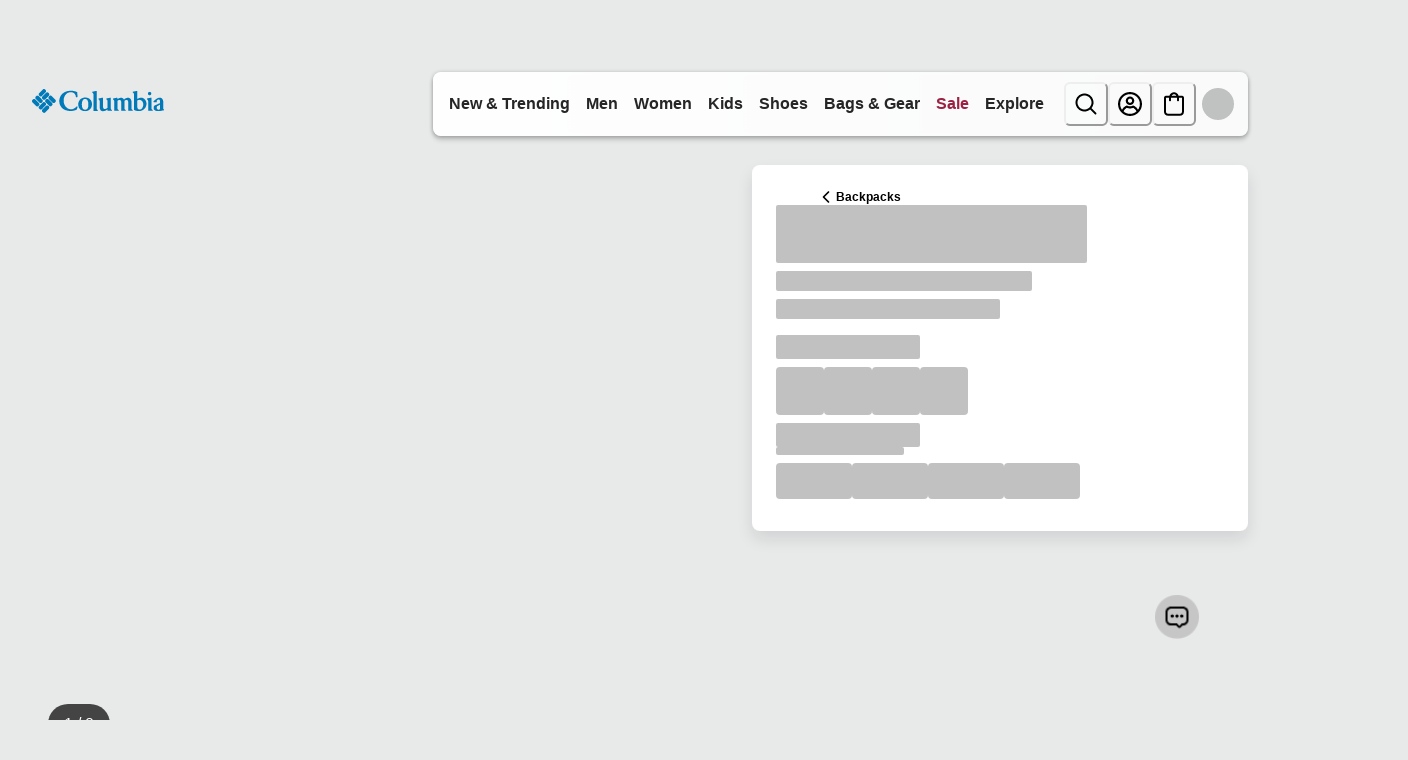

--- FILE ---
content_type: application/javascript; charset=utf8
request_url: https://www.columbia.com/mobify/bundle/3351/9062.js
body_size: 3248
content:
"use strict";(self.__LOADABLE_LOADED_CHUNKS__=self.__LOADABLE_LOADED_CHUNKS__||[]).push([[9062],{59062:(e,i,t)=>{t.d(i,{A:()=>p});var n=t(38275),o=t(3974),a=t(52893),r=t(7552),l=t(88351),c=t(29937),u=t(78087),s=t(77857),d=function(e,i){try{var t=e.split("?")[0].split("#")[0];return"".concat(i).concat(t)}catch(t){return console.warn("Failed to create canonical URL:",t),"".concat(i).concat(e)}};function p(e){var i=e.pageType,t=e.data,p=e.dataDependency,v=void 0===p?null:p,m=e.pageMetaTags,g=void 0===m?{}:m,h=e.categoryPath,f=void 0===h?[]:h,y=(0,c.A)().site,D=(0,u.$)(),k=(0,l.zy)(),_=(0,r.useMemo)(function(){if(!t&&!["home","category","search"].includes(i))return{schemaData:null,seoData:null};var e,r,l=D,c=k.pathname,u="undefined"!=typeof window?window.location.href:"".concat(l).concat(c),p=((null==y?void 0:y.schemaOrg)||{}).organization||{},v=null!=y&&y.id?y.id.split("_")[0]:"Online Store",m=[],h=null,_=function(e){if("undefined"==typeof document)return null;var i=document.querySelector('meta[property="'.concat(e,'"], meta[name="').concat(e,'"]'));return i?i.getAttribute("content"):null},b=function(e){return e&&0!==e.length?{"@context":"http://schema.org","@type":"BreadcrumbList",itemListElement:e.map(function(e,i){return{"@type":"ListItem",position:i+1,name:e.name,item:e.url?"".concat(l).concat(e.url):void 0}})}:null};switch(i){case"home":var A={"@context":"http://schema.org","@type":"WebSite",url:"".concat(l,"/"),potentialAction:{"@type":"SearchAction",target:"".concat(l,"/search?q={search_term_string}"),"query-input":"required name=search_term_string"}};m.push(A),m.push((r={"@context":"http://schema.org","@type":"Organization",name:p.name||"".concat(v),legalName:p.legalName||"".concat(v),alternateName:p.alternateName||"".concat(v),url:"".concat(l,"/")},p.foundingDate&&(r.foundingDate=p.foundingDate),p.logo&&(r.logo=p.logo.startsWith("http")?p.logo:"".concat(l).concat(p.logo)),p.legalName&&(r.legalName=p.legalName),p.description&&(r.description=p.description),(null===(e=p.sameAs)||void 0===e?void 0:e.length)>0&&(r.sameAs=p.sameAs),p.contactPoint&&(r.contactPoint=p.contactPoint),p.address&&(r.address=p.address),r)),h=null;break;case"product":var S,w=null==t?void 0:t.masterProduct;if(!w)break;var L=w.brand||"Columbia",P=function(e,i){var t,n,o,a,r,l,c,u;if(null==e||!e.imageGroups)return(null==e?void 0:e.image)||null;if(i){var s,d=e.imageGroups.find(function(e){var t;return null===(t=e.variationAttributes)||void 0===t?void 0:t.some(function(e){var t;return"color"===e.id&&(null===(t=e.values)||void 0===t?void 0:t.some(function(e){return e.value===i}))})});if(null!=d&&null!==(s=d.images)&&void 0!==s&&s[0])return d.images[0].link||d.images[0].disBaseLink}return(null===(t=e.imageGroups)||void 0===t||null===(n=t[0])||void 0===n||null===(o=n.images)||void 0===o||null===(a=o[0])||void 0===a?void 0:a.link)||(null===(r=e.imageGroups)||void 0===r||null===(l=r[0])||void 0===l||null===(c=l.images)||void 0===c||null===(u=c[0])||void 0===u?void 0:u.disBaseLink)||(null==e?void 0:e.image)||null}(w,null==t?void 0:t.selectedColor),C=w.price||w.pricePerUnit||0,O=w.currency||"USD";if(null!==(S=w.type)&&void 0!==S&&S.master){var U,V,N,I,z=w.id,x=u.split("?")[0],B={"@context":"https://schema.org/","@type":"ProductGroup","@id":x,productGroupID:z,name:w.name||w.pageTitle||_("og:title"),description:w.shortDescription||w.pageDescription||w.longDescription||_("description"),brand:{"@type":"Brand",name:L},image:P,url:x};w.upc&&(B.gtin=w.upc),w.manufacturerSku&&(B.mpn=w.manufacturerSku),w.category&&(B.category=w.category);var G=[];null!==(U=w.variants)&&void 0!==U&&U.some(function(e){var i;return null===(i=e.variationValues)||void 0===i?void 0:i.color})&&G.push("https://schema.org/color"),null!==(V=w.variants)&&void 0!==V&&V.some(function(e){var i;return null===(i=e.variationValues)||void 0===i?void 0:i.size})&&G.push("https://schema.org/size"),G.length>0&&(B.variesBy=G);var H=null===(N=w.variants)||void 0===N?void 0:N.map(function(e){var i,t,n,o,a=[];null!==(i=e.variationValues)&&void 0!==i&&i.color&&a.push("color=".concat(encodeURIComponent(e.variationValues.color))),null!==(t=e.variationValues)&&void 0!==t&&t.size&&a.push("size=".concat(encodeURIComponent(e.variationValues.size)));var r="".concat(x).concat(a.length?"?"+a.join("&"):""),l=e.price||C,c=w.name;if(e.variationValues){var u=[];e.variationValues.color&&u.push(e.variationValues.color),e.variationValues.size&&u.push(e.variationValues.size),u.length>0&&(c+=" - ".concat(u.join(", ")))}var s={"@type":"Product",sku:e.productId,name:c,description:w.shortDescription||w.pageDescription||w.longDescription||_("description"),image:P,offers:{"@type":"Offer",url:r,price:l.toFixed(2),priceCurrency:O,availability:e.orderable?"https://schema.org/InStock":"https://schema.org/OutOfStock"}};return null!==(n=e.variationValues)&&void 0!==n&&n.color&&(s.color=e.variationValues.color),null!==(o=e.variationValues)&&void 0!==o&&o.size&&(s.size=e.variationValues.size),(w.upc||e.upc)&&(s.gtin=w.upc||e.upc),w.manufacturerSku&&(s.mpn=w.manufacturerSku),s});B.hasVariant=H;var T=(null===(I=w.variants)||void 0===I?void 0:I.filter(function(e){return e.orderable}))||[],j=T.map(function(e){return e.price||C}).filter(Boolean);j.length>0&&(B.offers={"@type":"AggregateOffer",lowPrice:Math.min.apply(Math,(0,a.A)(j)).toFixed(2),highPrice:Math.max.apply(Math,(0,a.A)(j)).toFixed(2),offerCount:T.length,priceCurrency:O}),m.push(B)}if(f&&f.length>0){var E=b([{name:"Home",url:"/"}].concat((0,a.A)(f.map(function(e){return{name:e.name,url:(0,s.XX)(e)}}))));E&&m.push(E)}var F=d(c,D);h={title:(null==g?void 0:g.title)||w.pageTitle||w.name||"Product",description:(null==g?void 0:g.description)||w.pageDescription||w.shortDescription,canonicalUrl:F,keywords:null==g?void 0:g.keywords,robots:null==g?void 0:g.robots,openGraph:{title:(null==g?void 0:g.title)||w.pageTitle||w.name||"Product",description:(null==g?void 0:g["og:description"])||(null==g?void 0:g.description)||w.pageDescription||w.shortDescription,url:F,type:"product",image:(null==g?void 0:g["og:image"])||P,siteName:v,locale:(null==y?void 0:y.locale)||"en_US"},twitterCard:{card:"summary_large_image",title:(null==g?void 0:g.title)||w.pageTitle||w.name||"Product",description:(null==g?void 0:g.description)||w.pageDescription||w.shortDescription,image:P}};break;case"category":var M,X=t;if(!X&&!Object.keys(g).length)break;var R={"@context":"http://schema.org","@type":"CollectionPage",name:(null==X?void 0:X.name)||(null==X?void 0:X.pageTitle)||_("og:title"),description:(null==X?void 0:X.pageDescription)||(null==X?void 0:X.description)||_("description"),url:u};if(m.push(R),(null==X||null===(M=X.products)||void 0===M?void 0:M.length)>0){var q={"@context":"http://schema.org","@type":"OfferCatalog",name:(null==X?void 0:X.name)||"Category",itemListElement:null==X?void 0:X.products.slice(0,24).map(function(e,i){var t,n,o,a,r,c,u,s,d,p,v=e.c_extend||{},m=v.productId||v.id||e.productId||e.id||"unknown-".concat(i+1),g=v.productName||e.productName||"Unnamed Product",h="".concat(l,"/p/").concat(m,"/"),f=v.baseProductImageURL||(null===(n=e.image)||void 0===n?void 0:n.link)||(null===(o=e.image)||void 0===o?void 0:o.disBaseLink),y=(null===(a=v.priceInfo)||void 0===a||null===(r=a.salePrice)||void 0===r?void 0:r.value)||(null===(c=v.priceInfo)||void 0===c||null===(u=c.originalPrice)||void 0===u?void 0:u.value)||e.price||0,D=e.currency||"USD";return!1!==(null===(s=e.inventory)||void 0===s?void 0:s.orderable)&&((null!==(t=null===(d=e.inventory)||void 0===d?void 0:d.stockLevel)&&void 0!==t?t:0)>0||(null===(p=e.inventory)||void 0===p?void 0:p.ats)),{"@type":"Product",position:i+1,name:g,sku:m,url:h,image:f,offers:{"@type":"Offer",price:y.toFixed(2),priceCurrency:D,availability:"http://schema.org/InStock",url:h}}})};m.push(q)}if(f&&f.length>0){var K=b([{name:"Home",url:"/"}].concat((0,a.A)(f.map(function(e){return{name:e.name,url:(0,s.XX)(e)}}))));K&&m.push(K)}var W=[];if(null!=X&&X.c_altHreflangLink)try{var J=JSON.parse(null==X?void 0:X.c_altHreflangLink);J&&"object"===(0,o.A)(J)&&(W=Object.entries(J).filter(function(e){var i=(0,n.A)(e,2),t=i[0],o=i[1];return t&&o&&o.url}).map(function(e){var i=(0,n.A)(e,2);return{hrefLang:i[0],href:i[1].url}}))}catch(e){console.warn("Failed to parse c_altHreflangLink:",e)}var $=(null==g?void 0:g.title)||(null==X?void 0:X.pageTitle)||(null==X?void 0:X.c_alternativeH1SeoTitle)||(null==X?void 0:X.name)||"Category";h={title:$,description:(null==g?void 0:g.description)||(null==X?void 0:X.pageDescription),canonicalUrl:d(c,D),alternateUrls:W,keywords:null==g?void 0:g.keywords,robots:null==g?void 0:g.robots,openGraph:{title:$,description:(null==g?void 0:g["og:description"])||(null==g?void 0:g.description)||(null==X?void 0:X.pageDescription),url:d(c,D),type:"website",image:(null==g?void 0:g["og:image"])||(null==X?void 0:X.image)||(null==X?void 0:X.c_slotBannerImage),siteName:v,locale:(null==y?void 0:y.locale)||"en_US"},twitterCard:{card:"summary_large_image",title:$,description:(null==g?void 0:g.description)||(null==X?void 0:X.pageDescription),image:(null==X?void 0:X.image)||(null==X?void 0:X.c_slotBannerImage)}};break;default:if(f&&f.length>0){var Q=b([{name:"Home",url:"/"}].concat((0,a.A)(f.map(function(e){return{name:e.name,url:(0,s.XX)(e)}}))));Q&&m.push(Q)}if("search"===i&&Object.keys(g).length){var Y=g.title||"Search Results",Z=g["og:description"]||g.description;h={title:Y,description:g.description,keywords:g.keywords,robots:g.robots,openGraph:{title:Y,description:Z,url:d(c,D),type:"website",image:g["og:image"],siteName:v,locale:(null==y?void 0:y.locale)||"en_US"},twitterCard:{card:"summary_large_image",title:Y,description:Z,image:g["og:image"]}}}}return{schemaData:m,seoData:h}},[i,v,g,null==y?void 0:y.locale,D,k.pathname]);return{schemaData:_.schemaData,seoData:_.seoData}}}}]);